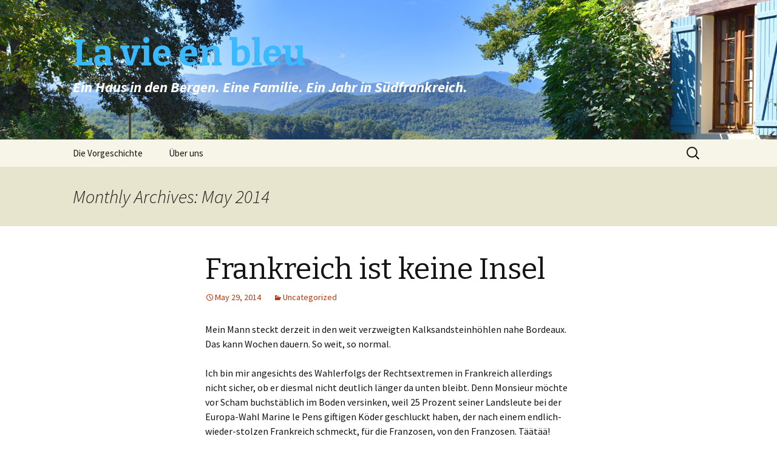

--- FILE ---
content_type: text/html; charset=UTF-8
request_url: http://www.helenboemelburg.de/?m=201405
body_size: 11459
content:
<!DOCTYPE html>
<!--[if IE 7]>
<html class="ie ie7" lang="en-US">
<![endif]-->
<!--[if IE 8]>
<html class="ie ie8" lang="en-US">
<![endif]-->
<!--[if !(IE 7) | !(IE 8)  ]><!-->
<html lang="en-US">
<!--<![endif]-->
<head>
	<meta charset="UTF-8">
	<meta name="viewport" content="width=device-width">
	<title>May | 2014 | La vie en bleu</title>
	<link rel="profile" href="http://gmpg.org/xfn/11">
	<link rel="pingback" href="http://www.helenboemelburg.de/xmlrpc.php">
	<!--[if lt IE 9]>
	<script src="http://www.helenboemelburg.de/wp-content/themes/twentythirteen/js/html5.js"></script>
	<![endif]-->
	<link rel='dns-prefetch' href='//www.helenboemelburg.de' />
<link rel='dns-prefetch' href='//fonts.googleapis.com' />
<link rel='dns-prefetch' href='//s.w.org' />
<link rel="alternate" type="application/rss+xml" title="La vie en bleu &raquo; Feed" href="http://www.helenboemelburg.de" />
<link rel="alternate" type="application/rss+xml" title="La vie en bleu &raquo; Comments Feed" href="http://www.helenboemelburg.de/?feed=comments-rss2" />
		<script type="text/javascript">
			window._wpemojiSettings = {"baseUrl":"https:\/\/s.w.org\/images\/core\/emoji\/13.0.1\/72x72\/","ext":".png","svgUrl":"https:\/\/s.w.org\/images\/core\/emoji\/13.0.1\/svg\/","svgExt":".svg","source":{"concatemoji":"http:\/\/www.helenboemelburg.de\/wp-includes\/js\/wp-emoji-release.min.js?ver=5.6.16"}};
			!function(e,a,t){var n,r,o,i=a.createElement("canvas"),p=i.getContext&&i.getContext("2d");function s(e,t){var a=String.fromCharCode;p.clearRect(0,0,i.width,i.height),p.fillText(a.apply(this,e),0,0);e=i.toDataURL();return p.clearRect(0,0,i.width,i.height),p.fillText(a.apply(this,t),0,0),e===i.toDataURL()}function c(e){var t=a.createElement("script");t.src=e,t.defer=t.type="text/javascript",a.getElementsByTagName("head")[0].appendChild(t)}for(o=Array("flag","emoji"),t.supports={everything:!0,everythingExceptFlag:!0},r=0;r<o.length;r++)t.supports[o[r]]=function(e){if(!p||!p.fillText)return!1;switch(p.textBaseline="top",p.font="600 32px Arial",e){case"flag":return s([127987,65039,8205,9895,65039],[127987,65039,8203,9895,65039])?!1:!s([55356,56826,55356,56819],[55356,56826,8203,55356,56819])&&!s([55356,57332,56128,56423,56128,56418,56128,56421,56128,56430,56128,56423,56128,56447],[55356,57332,8203,56128,56423,8203,56128,56418,8203,56128,56421,8203,56128,56430,8203,56128,56423,8203,56128,56447]);case"emoji":return!s([55357,56424,8205,55356,57212],[55357,56424,8203,55356,57212])}return!1}(o[r]),t.supports.everything=t.supports.everything&&t.supports[o[r]],"flag"!==o[r]&&(t.supports.everythingExceptFlag=t.supports.everythingExceptFlag&&t.supports[o[r]]);t.supports.everythingExceptFlag=t.supports.everythingExceptFlag&&!t.supports.flag,t.DOMReady=!1,t.readyCallback=function(){t.DOMReady=!0},t.supports.everything||(n=function(){t.readyCallback()},a.addEventListener?(a.addEventListener("DOMContentLoaded",n,!1),e.addEventListener("load",n,!1)):(e.attachEvent("onload",n),a.attachEvent("onreadystatechange",function(){"complete"===a.readyState&&t.readyCallback()})),(n=t.source||{}).concatemoji?c(n.concatemoji):n.wpemoji&&n.twemoji&&(c(n.twemoji),c(n.wpemoji)))}(window,document,window._wpemojiSettings);
		</script>
		<style type="text/css">
img.wp-smiley,
img.emoji {
	display: inline !important;
	border: none !important;
	box-shadow: none !important;
	height: 1em !important;
	width: 1em !important;
	margin: 0 .07em !important;
	vertical-align: -0.1em !important;
	background: none !important;
	padding: 0 !important;
}
</style>
	<link rel='stylesheet' id='wp-block-library-css'  href='http://www.helenboemelburg.de/wp-includes/css/dist/block-library/style.min.css?ver=5.6.16' type='text/css' media='all' />
<link rel='stylesheet' id='twentythirteen-fonts-css'  href='//fonts.googleapis.com/css?family=Source+Sans+Pro%3A300%2C400%2C700%2C300italic%2C400italic%2C700italic%7CBitter%3A400%2C700&#038;subset=latin%2Clatin-ext' type='text/css' media='all' />
<link rel='stylesheet' id='genericons-css'  href='http://www.helenboemelburg.de/wp-content/themes/twentythirteen/fonts/genericons.css?ver=2.09' type='text/css' media='all' />
<link rel='stylesheet' id='twentythirteen-style-css'  href='http://www.helenboemelburg.de/wp-content/themes/twentythirteen_child/style.css?ver=2013-07-18' type='text/css' media='all' />
<!--[if lt IE 9]>
<link rel='stylesheet' id='twentythirteen-ie-css'  href='http://www.helenboemelburg.de/wp-content/themes/twentythirteen/css/ie.css?ver=2013-07-18' type='text/css' media='all' />
<![endif]-->
<script type='text/javascript' src='http://www.helenboemelburg.de/wp-includes/js/jquery/jquery.min.js?ver=3.5.1' id='jquery-core-js'></script>
<script type='text/javascript' src='http://www.helenboemelburg.de/wp-includes/js/jquery/jquery-migrate.min.js?ver=3.3.2' id='jquery-migrate-js'></script>
<link rel="https://api.w.org/" href="http://www.helenboemelburg.de/index.php?rest_route=/" /><link rel="EditURI" type="application/rsd+xml" title="RSD" href="http://www.helenboemelburg.de/xmlrpc.php?rsd" />
<link rel="wlwmanifest" type="application/wlwmanifest+xml" href="http://www.helenboemelburg.de/wp-includes/wlwmanifest.xml" /> 
<meta name="generator" content="WordPress 5.6.16" />
<style type="text/css">.recentcomments a{display:inline !important;padding:0 !important;margin:0 !important;}</style>	<style type="text/css" id="twentythirteen-header-css">
			.site-header {
			background: url(http://www.helenboemelburg.de/wp-content/uploads/2013/10/FRT_5371_cut.jpg) no-repeat scroll top;
			background-size: 1600px auto;
		}
		</style>
	</head>

<body class="archive date single-author">
	<div id="page" class="hfeed site">
		<header id="masthead" class="site-header" role="banner">
			<a class="home-link" href="http://www.helenboemelburg.de/" title="La vie en bleu" rel="home">
				<h1 class="site-title">La vie en bleu</h1>
				<h2 class="site-description">Ein Haus in den Bergen. Eine Familie. Ein Jahr in Südfrankreich.</h2>
			</a>

			<div id="navbar" class="navbar">
				<nav id="site-navigation" class="navigation main-navigation" role="navigation">
					<h3 class="menu-toggle">Menu</h3>
					<a class="screen-reader-text skip-link" href="#content" title="Skip to content">Skip to content</a>
					<div class="nav-menu"><ul>
<li class="page_item page-item-71"><a href="http://www.helenboemelburg.de/?page_id=71">Die Vorgeschichte</a></li>
<li class="page_item page-item-2"><a href="http://www.helenboemelburg.de/?page_id=2">Über uns</a></li>
</ul></div>
					<form role="search" method="get" class="search-form" action="http://www.helenboemelburg.de/">
				<label>
					<span class="screen-reader-text">Search for:</span>
					<input type="search" class="search-field" placeholder="Search &hellip;" value="" name="s" />
				</label>
				<input type="submit" class="search-submit" value="Search" />
			</form>				</nav><!-- #site-navigation -->
			</div><!-- #navbar -->
		</header><!-- #masthead -->

		<div id="main" class="site-main">

	<div id="primary" class="content-area">
		<div id="content" class="site-content" role="main">

					<header class="archive-header">
				<h1 class="archive-title">Monthly Archives: May 2014</h1>
			</header><!-- .archive-header -->

										
<article id="post-549" class="post-549 post type-post status-publish format-standard hentry category-uncategorized">
	<header class="entry-header">
		
				<h1 class="entry-title">
			<a href="http://www.helenboemelburg.de/?p=549" rel="bookmark">Frankreich ist keine Insel</a>
		</h1>
		
		<div class="entry-meta">
			<span class="date"><a href="http://www.helenboemelburg.de/?p=549" title="Permalink to Frankreich ist keine Insel" rel="bookmark"><time class="entry-date" datetime="2014-05-29T20:25:47+00:00">May 29, 2014</time></a></span><span class="categories-links"><a href="http://www.helenboemelburg.de/?cat=1" rel="category">Uncategorized</a></span><span class="author vcard"><a class="url fn n" href="http://www.helenboemelburg.de/?author=1" title="View all posts by admin" rel="author">admin</a></span>					</div><!-- .entry-meta -->
	</header><!-- .entry-header -->

		<div class="entry-content">
		<p>Mein Mann steckt derzeit in den weit verzweigten Kalksandsteinhöhlen nahe Bordeaux. Das kann Wochen dauern. So weit, so normal.</p>
<p>Ich bin mir angesichts des Wahlerfolgs der Rechtsextremen in Frankreich allerdings nicht sicher, ob er diesmal nicht deutlich länger da unten bleibt. Denn Monsieur möchte vor Scham buchstäblich im Boden versinken, weil 25 Prozent seiner Landsleute bei der Europa-Wahl Marine le Pens giftigen Köder geschluckt haben, der nach einem endlich-wieder-stolzen Frankreich schmeckt, für die Franzosen, von den Franzosen. Täätää! Ohne Brüssel, ohne Ausländer und ohne den Pariser Filz aus Politik, Geld und Medien.</p>
<p>Bei uns im Dorf haben die meisten Leute für die Sozialisten oder die Grünen gestimmt (die Gegend ist eine alteingesessene Hippie-Hochburg), aber dennoch 22 Prozent für den Front National. Dabei haben die meisten hier noch nie einen Ausländer gesehen (außer mir und Bébé, aber der zählt nicht, weil er ja nur ein halber Ausländer ist). Es will mir einfach nicht in den Kopf, was diese Leute sich denken. Was soll der Mist: Wollt ihr ernsthaft wieder euren Pass zeigen, wenn ihr die dreißig Kilometer rüber nach Spanien zum Skifahren oder Sonnenbaden fahrt? Und wieder den Franc einführen, der das Land mit noch mehr Karacho in die Rezession sausen lassen wird als das ohnehin der Fall ist? Und was wird le Pens Rassismus wohl gegen die Arbeitslosigkeit ausrichten, hm?!</p>
<p>Monsieur wird nicht müde zu erklären, dass solche Überlegungen für FN-Wähler keine Rolle spielen. Entscheidend sei ihr Gefühl, all das NICHT zu wollen, was derzeit im Land passiert. Nein zur Homo-Ehe, nein zum Wahlrecht für EU-Bürger, nein zu Immigranten, nein zu Moscheen, nein zur politischen Klasse (nein zu schlechtem Wetter, zu verfaultem Camembert, zu Schwiegermutterbesuch…)</p>
<p>Der FN-Wähler fühlt sich von Globalisierung, konkurrierenden Märkten, Bildungs- und Technologiewettkampf überfordert. Dabei hatte er doch damals im Geographie-Unterricht gelernt, dass Frankreich eine Insel sei und von solchen Unannehmlichkeiten für immer und ewig verschont bliebe. Und jetzt auch noch diese galoppierende Anglisierung! <em>Ze wörld spieks Inglish.</em> Was für eine Kränkung. Da kann man ja nur wütend los kreischen: Non, non, non!</p>
<p>Ganz ähnlich reagiert übrigens Bébé, wenn er überdreht und übermüdet ist und ihm die Welt plötzlich allzu groß und bedrohlich erscheint. Bietet man ihm in dieser Stimmung sein Abendessen an, passiert folgendes: Nudeln? <em>Paff</em>, fliegen auf den Boden. Gekochte Möhrchen? Bäh, will ich nicht! Vollkornbrot, selbst gebacken. Apfel-Mango-Püree. Lecker Gurke. Kopfschütteln, wütendes Gekreisch. Nein! Will ich nicht, will ich nicht, will ich nicht.</p>
<p>Der Vorteil an Bébé wiederum ist, dass man ihn einfach ins Bett stecken kann, wo er sogleich den (linken!) Daumen in den Mund steckt, zufrieden nuckelnd einschläft und am nächsten Morgen als lupenreiner Demokrat erwacht. Neugierig, aufgeschlossen, tatkräftig und überaus lernwillig.</p>
<p>Wie sich diese Vorgehensweise auf den Front National übertragen ließe, ist mir noch nicht klar. Konstruktive Vorschläge sind willkommen, möglicherweise würden sie auch meinen Ehemann dazu bewegen, wieder ans Tageslicht (und zu mir) zurückzukehren. Herzlichen Dank.</p>
			</div><!-- .entry-content -->
	
	<footer class="entry-meta">
					<div class="comments-link">
				<a href="http://www.helenboemelburg.de/?p=549#comments">View all 2 comments</a>			</div><!-- .comments-link -->
		
			</footer><!-- .entry-meta -->
</article><!-- #post -->
							
<article id="post-522" class="post-522 post type-post status-publish format-standard hentry category-uncategorized">
	<header class="entry-header">
		
				<h1 class="entry-title">
			<a href="http://www.helenboemelburg.de/?p=522" rel="bookmark">Tschüss, Uroma!</a>
		</h1>
		
		<div class="entry-meta">
			<span class="date"><a href="http://www.helenboemelburg.de/?p=522" title="Permalink to Tschüss, Uroma!" rel="bookmark"><time class="entry-date" datetime="2014-05-24T15:28:25+00:00">May 24, 2014</time></a></span><span class="categories-links"><a href="http://www.helenboemelburg.de/?cat=1" rel="category">Uncategorized</a></span><span class="author vcard"><a class="url fn n" href="http://www.helenboemelburg.de/?author=1" title="View all posts by admin" rel="author">admin</a></span>					</div><!-- .entry-meta -->
	</header><!-- .entry-header -->

		<div class="entry-content">
		<p>Meine Uroma ist gestorben. Sie war die Mama von der Mama von Papa und sehr alt, nämlich 91 Jahre und damit 90 Jahre älter als ich.</p>
<p>Nicht dass ihr euch wundert: Dies ist ja eigentlich Mamas Blog, aber Mama fühlt sich gerade nicht nach Schreiben, weil wir eine lange Reise hinter uns haben (wir waren zwei Tage weg und saßen davon mehr als die Hälfte im Auto). Deshalb nehme ich die Sache in die Hand und erzähle euch davon. Ihr ahnt, wer hier spricht: Ich bin&#8217;s &#8211; Bébé.</p>
<p>Also. Meine Uroma ist in ihrer Küche hingefallen und hat sich <span style="line-height: 1.5;">einen Knochen gebrochen, der Oberschenkelhalsknochen heißt (lustig, dass auch der Oberschenkel einen Hals hat). Im Krankenhaus haben die Ärzte die Köpfe geschüttelt und gesagt, den Knochen könnten sie flicken, aber der Rest von Uroma sei zu zerbrechlich, um die Oberschenkelhalsknochenreparatur zu überstehen. Dann lasst doch den Quatsch mit der </span>Reparatur, habe ich gesagt, aber die Großen verstehen ja immer nur g<em>aga</em> und d<em>ada</em> und hören mir nicht richtig zu.</p>
<p>Die Operation ist gelungen, weil meine Uroma ein großes, starkes Herz hat. Sie war schon mit einem Bein aus dem Krankenhaus raus (mit welchem Bein, ob mit dem gesunden oder dem geflickten, weiß ich nicht). Letzten Samstag hat sie groß gefrühstückt (das machen Franzosen normalerweise nicht, also war das vielleicht schon ein schlechtes Zeichen) und dann hat sie ein Schläfchen gemacht, so gegen 11 Uhr (genau wie ich immer), und das Schläfchen hat gedauert und gedauert und dann war sie tot. So was kann alten Leuten passieren. <span style="line-height: 1.5;"><br />
</span></p>
<p>Dann sind wir ewig Auto gefahren (9 Stunden, hat Mama gesagt), denn Frankreich ist groß und meine Uroma wohnte am anderen Ende, nämlich in der Normandie. Ich habe einen neuen Autositz (cooles Teil, schon für große Kinder), aber nach einer Weile fand ich es nicht mehr so cool, da drin zu sitzen. Mama reichte mir immer andere Spielsachen, die habe ich vor Wut durchs Auto geworfen. Kann man das Reisen nicht komfortabler gestalten?!</p>
<p>Dann sind wir in dem Dorf von Uroma angekommen. Sie hat ein Haus, das selbst mir winzig vorkam. Auf den Tapeten waren Blumen, die wie echt aussahen. Das Häuschen war voller schwarz angezogener Leute, ich war der Einzige in bunt (und noch ein paar andere Kinder). Dann fuhr ein schwarzes Auto vor, hinten lag eine Holzkiste drin, und da wiederum, hat Papa mir erklärt, war Uroma drin (wieso liegt sie in einer Kiste? Warum lassen sie nicht wenigstens den Deckel offen, damit sie den Himmel sehen kann?)</p>
<p>Wir sind hinter dem Auto her zur Kirche gelaufen und als es anfing zu regnen, habe ich verstanden, warum der Deckel von der Kiste zu ist! Klar, damit Uroma nicht nass wird. Die Kirche war ziemlich voll, weil Uroma das ganze Dorf kannte und in vielen Vereinen war, zum Beispiel im Verein für Flüchtlinge, die aus ihren eigenen Ländern weg mussten und in Uromas Dorf untergekommen sind. Sie selbst ist in dem Dorf geboren und nie weggegangen, sie war eine Müllerstochter (wie im Märchen). Später hat sie einen Bauern geheiratet und ihr Leben als Bäuerin war nicht mehr ganz so wie im Märchen.</p>
<p>Papa und seine zwei Brüder haben die Holzkiste in die Kirche getragen. Weil die Kiste vier Griffe hat, fasste mein großer Cousin Victor mit an. So sind sie durch den Regen gelaufen und nass geworden, aber das hat sie gar nicht gestört. Papa sah dabei ganz traurig aus und die Tropfen in seinem Gesicht kamen bestimmt nicht nur vom Regen. In der Kirche saßen wir in der ersten Reihe und vorn stand ein Mann im langen weißen Kleid. Der sah so lustig aus, dass ich vor Freude geklatscht habe! Es wurde viel Musik gespielt, was ich auch super fand. Mein Onkel Greg hat Geige gespielt und ein Chor hat gesungen und dann kam aus dem CD-Player noch ein Lied, das <em>Halleluja</em> heißt, es ist von Leonard Cohen, gesungen von Jeff Buckley (mein Onkel Jule ist Musiker und weiß solche Sachen). Ich habe laut mitgesungen: <em>Haaa-leee-luuu-jaa!</em> Ein schönes Lied.</p>
<p>Ich wäre sehr gerne die Stufen zu dem Mann im weißen Kleid herauf geklettert und hätte im Vorbeikrabbeln ein paar Blumen für Uroma gepflückt, es standen ja genug herum, aber Mama hat mich festgehalten und als ich protestieren wollte, durfte ich mit ihrem Telefon spielen und danach mit dem Autoschlüssel. Okay, dachte ich, auch gut. (Hinterher haben alle gesagt, ich sei sehr <em>sage</em> gewesen, das heißt brav auf französisch und in Frankreich scheint es die wichtigste Eigenschaft von Kindern zu sein, den Erwachsenen nicht auf den Wecker zu gehen. Dabei war ich gar nicht brav, sondern einfach sehr beschäftigt).</p>
<p>Am Schluss sind alle einmal um die Holzkiste herumgegangen. Vorn stand ein schwarz-weißes Foto von Uroma (wieso schwarz-weiß? Sie war doch farbig, meine Uroma, vor allem ihre Strickjacken). Ich war auf Mamas Arm und als wir an dem Foto vorbei kamen, hat sie gesagt, ich soll mal winken. <em>Au revoir</em>, Uroma! Hab ich gemacht und als Papa das sah, musste er schon wieder heulen.</p>
<p>Dann sind wir zum Friedhof gelaufen und ich vermute, dass unter den großen Steinen noch andere Holzkisten mit toten Uromas und -opas und was weiß ich für Leuten drin lagen. Unsere Kiste kam in ein Loch und da standen meine Oma und ihre Schwestern davor und haben weiße Rosen rein geworfen. Was dann passierte, kann ich nicht sagen, denn Mama war der Meinung, das ich schlafen soll und hat die Lehne vom Buggy zurückgeklappt. Da ich im Buggy angeschnallt bin, klappe ich automatisch mit um und kann nichts mehr sehen. Dabei wollte ich gar nicht schlafen, sondern in das Loch gucken! Ich muss dann aber doch eingeschlafen sein, denn auf einmal standen Mama und ich allein auf dem Friedhof. Sie hat gewartet, bis die anderen weg waren, weil sie ein bisschen allein sein wollte mit mir und Uroma. Ein Gärtner hat uns geholfen, die vielen Briefe einzusammeln, die an den Blumensträußen hingen. Die wären sonst im Regen aufgeweicht (waren das Briefe an Uroma? Liest sie die nachts, wenn sie rauskommt wie die Maulwürfe und Füchse bei uns im Garten?)</p>
<p>Dann waren wir wieder im Haus von Uroma und es war so voll, dass einige Leute auf der Straße standen. Ich durfte Brioche essen (das darf ich sonst nicht, weil da Zucker drin ist und wenn Mama Zucker hört, wedelt sie aufgeregt mit den Händen, als würde sie eine Wespe verscheuchen. Sie ist manchmal komisch, meine Mama). Ich habe schleunigst ein Riesenstück in den Mund gesteckt (wer weiß, wann ich je wieder Brioche kriege?) und den Rest auf den Boden gekrümelt und die Krümel dann möglichst weit verteilt, damit meine Uroma weiß, dass ich da war. Da die Großen ja immer sofort alles auffegen müssen, habe ich zur Sicherheit noch ein paar Krümel unter den Schrank geschoben. Meine Uroma wird das schon verstehen. Guck mal, die sind für dich, meine Liebe! Haaa-lee-luu-jaa! Tschüss.</p>
<p>Dein Bébé.</p>
<p>P.S. Guckt mal, ich hab noch Fotos von mir und Uroma gefunden. Papa hat sie letztes Jahr gemacht, als ich noch voll das Baby war. Irre lange her. Aber Uromas verändern sich nicht so schnell wie Babys (weiß auch nicht, warum), ihr bekommt also einen Eindruck.</p>
<p><a href="http://www.helenboemelburg.de/wp-content/uploads/2014/05/FRT_6746.jpg"><img loading="lazy" class="aligncenter size-full wp-image-546" alt="FRT_6746" src="http://www.helenboemelburg.de/wp-content/uploads/2014/05/FRT_6746.jpg" width="1066" height="1600" srcset="http://www.helenboemelburg.de/wp-content/uploads/2014/05/FRT_6746.jpg 1066w, http://www.helenboemelburg.de/wp-content/uploads/2014/05/FRT_6746-199x300.jpg 199w, http://www.helenboemelburg.de/wp-content/uploads/2014/05/FRT_6746-682x1024.jpg 682w" sizes="(max-width: 1066px) 100vw, 1066px" /></a><a href="http://www.helenboemelburg.de/wp-content/uploads/2014/05/FRT_6747.jpg"><img loading="lazy" class="aligncenter size-full wp-image-547" alt="FRT_6747" src="http://www.helenboemelburg.de/wp-content/uploads/2014/05/FRT_6747.jpg" width="1066" height="1600" srcset="http://www.helenboemelburg.de/wp-content/uploads/2014/05/FRT_6747.jpg 1066w, http://www.helenboemelburg.de/wp-content/uploads/2014/05/FRT_6747-199x300.jpg 199w, http://www.helenboemelburg.de/wp-content/uploads/2014/05/FRT_6747-682x1024.jpg 682w" sizes="(max-width: 1066px) 100vw, 1066px" /></a></p>
			</div><!-- .entry-content -->
	
	<footer class="entry-meta">
					<div class="comments-link">
				<a href="http://www.helenboemelburg.de/?p=522#comments">View all 5 comments</a>			</div><!-- .comments-link -->
		
			</footer><!-- .entry-meta -->
</article><!-- #post -->
							
<article id="post-516" class="post-516 post type-post status-publish format-standard hentry category-uncategorized">
	<header class="entry-header">
		
				<h1 class="entry-title">
			<a href="http://www.helenboemelburg.de/?p=516" rel="bookmark">Star Wars</a>
		</h1>
		
		<div class="entry-meta">
			<span class="date"><a href="http://www.helenboemelburg.de/?p=516" title="Permalink to Star Wars" rel="bookmark"><time class="entry-date" datetime="2014-05-09T10:09:18+00:00">May 9, 2014</time></a></span><span class="categories-links"><a href="http://www.helenboemelburg.de/?cat=1" rel="category">Uncategorized</a></span><span class="author vcard"><a class="url fn n" href="http://www.helenboemelburg.de/?author=1" title="View all posts by admin" rel="author">admin</a></span>					</div><!-- .entry-meta -->
	</header><!-- .entry-header -->

		<div class="entry-content">
		<p>Gespräch mit R., acht Jahre alt, Sohn meines Mannes aus einem früheren Leben und gerade bei uns in den Ferien. Er liebt Lego und die kriegerische Science-Fiction-Welt von Star Wars. Beides kombiniert er, indem er mit Hingabe und Präzision extraterrestrische Schlachtfelder auf unserer Terrasse errichtet.</p>
<p>R.: Guck mal, Helen, ich hab hier eine Barrikade gebaut. Da ballern die Bösen runter und wollen die Jedi-Ritter auslöschen, <em>zz-ztosch, zz-ztosch</em>.<br />
Ich: Und sterben die dann wirklich?<br />
R.: Quatsch, sind doch aus Lego.<br />
Ich: Und wie ist das in einem echten Krieg?<br />
R.: Na, da kann man die Soldaten nicht einfach wieder hinstellen. Die sterben. So wie in Syrien.<br />
Ich: Findest du das schlimm?<br />
R.: Hä? Jetzt pass mal auf, die Jedis haben sich total clever formiert und schlagen zurück, <em>t-t-t-t-t-wumm-wumm. </em>Mindestens hundert Tote.<em><br />
</em>Ich: Die gibt es auch jeden Tag in Syrien.<br />
R.: Weiß ich, das ist nicht witzig. Aber es gibt ja auch nette Soldaten, so wie dieser hier. Guck, der hat &#8216;ne Blume am Popo.<br />
Ich: Wieso hat er eine Blume am Popo?<br />
R.: Das ist ein pazifistischer Soldat!<br />
Ich: Echt? So was gibt&#8217;s bei Star Wars, ist ja toll.<br />
R.: Haha, reingelegt! Der läuft gerade durch ein Schlachtfeld voller Blumen und tarnt sich.</p>
<p><a href="http://www.helenboemelburg.de/wp-content/uploads/2014/05/Star-Wars.jpg"><img loading="lazy" class="aligncenter size-full wp-image-518" alt="Star Wars" src="http://www.helenboemelburg.de/wp-content/uploads/2014/05/Star-Wars.jpg" width="1632" height="1224" srcset="http://www.helenboemelburg.de/wp-content/uploads/2014/05/Star-Wars.jpg 1632w, http://www.helenboemelburg.de/wp-content/uploads/2014/05/Star-Wars-300x225.jpg 300w, http://www.helenboemelburg.de/wp-content/uploads/2014/05/Star-Wars-1024x768.jpg 1024w" sizes="(max-width: 1632px) 100vw, 1632px" /></a></p>
			</div><!-- .entry-content -->
	
	<footer class="entry-meta">
					<div class="comments-link">
				<a href="http://www.helenboemelburg.de/?p=516#comments">View all 2 comments</a>			</div><!-- .comments-link -->
		
			</footer><!-- .entry-meta -->
</article><!-- #post -->
			
			
		
		</div><!-- #content -->
	</div><!-- #primary -->


		</div><!-- #main -->
		<footer id="colophon" class="site-footer" role="contentinfo">
				<div id="secondary" class="sidebar-container" role="complementary">
		<div class="widget-area">
			<aside id="search-2" class="widget widget_search"><form role="search" method="get" class="search-form" action="http://www.helenboemelburg.de/">
				<label>
					<span class="screen-reader-text">Search for:</span>
					<input type="search" class="search-field" placeholder="Search &hellip;" value="" name="s" />
				</label>
				<input type="submit" class="search-submit" value="Search" />
			</form></aside>
		<aside id="recent-posts-2" class="widget widget_recent_entries">
		<h3 class="widget-title">Recent Posts</h3>
		<ul>
											<li>
					<a href="http://www.helenboemelburg.de/?p=678">Freunde eines Jahres (Au revoir 2)</a>
									</li>
											<li>
					<a href="http://www.helenboemelburg.de/?p=676">Rudi ist platt</a>
									</li>
											<li>
					<a href="http://www.helenboemelburg.de/?p=623">Auf anderer Erde gehen</a>
									</li>
											<li>
					<a href="http://www.helenboemelburg.de/?p=590">In der Höhle des Monsieur Gilbert</a>
									</li>
											<li>
					<a href="http://www.helenboemelburg.de/?p=574">Ferien im Périgord</a>
									</li>
					</ul>

		</aside><aside id="recent-comments-2" class="widget widget_recent_comments"><h3 class="widget-title">Recent Comments</h3><ul id="recentcomments"><li class="recentcomments"><span class="comment-author-link">Karin</span> on <a href="http://www.helenboemelburg.de/?page_id=2#comment-1355">Über uns</a></li><li class="recentcomments"><span class="comment-author-link">Marie</span> on <a href="http://www.helenboemelburg.de/?p=676#comment-1007">Rudi ist platt</a></li><li class="recentcomments"><span class="comment-author-link">Marie</span> on <a href="http://www.helenboemelburg.de/?p=481#comment-1006">Darauf einen Birkensaft</a></li><li class="recentcomments"><span class="comment-author-link">hedwig-becker</span> on <a href="http://www.helenboemelburg.de/?p=678#comment-828">Freunde eines Jahres (Au revoir 2)</a></li><li class="recentcomments"><span class="comment-author-link"><a href='http://www.expatmamas.de' rel='external nofollow ugc' class='url'>Jonna Struwe</a></span> on <a href="http://www.helenboemelburg.de/?p=678#comment-821">Freunde eines Jahres (Au revoir 2)</a></li></ul></aside><aside id="archives-2" class="widget widget_archive"><h3 class="widget-title">Archives</h3>
			<ul>
					<li><a href='http://www.helenboemelburg.de/?m=201406'>June 2014</a></li>
	<li><a href='http://www.helenboemelburg.de/?m=201405'>May 2014</a></li>
	<li><a href='http://www.helenboemelburg.de/?m=201404'>April 2014</a></li>
	<li><a href='http://www.helenboemelburg.de/?m=201403'>March 2014</a></li>
	<li><a href='http://www.helenboemelburg.de/?m=201402'>February 2014</a></li>
	<li><a href='http://www.helenboemelburg.de/?m=201401'>January 2014</a></li>
	<li><a href='http://www.helenboemelburg.de/?m=201312'>December 2013</a></li>
	<li><a href='http://www.helenboemelburg.de/?m=201311'>November 2013</a></li>
	<li><a href='http://www.helenboemelburg.de/?m=201310'>October 2013</a></li>
	<li><a href='http://www.helenboemelburg.de/?m=201309'>September 2013</a></li>
	<li><a href='http://www.helenboemelburg.de/?m=201308'>August 2013</a></li>
			</ul>

			</aside><aside id="categories-2" class="widget widget_categories"><h3 class="widget-title">Categories</h3>
			<ul>
					<li class="cat-item cat-item-1"><a href="http://www.helenboemelburg.de/?cat=1">Uncategorized</a>
</li>
			</ul>

			</aside><aside id="meta-2" class="widget widget_meta"><h3 class="widget-title">Meta</h3>
		<ul>
						<li><a href="http://www.helenboemelburg.de/wp-login.php">Log in</a></li>
			<li><a href="http://www.helenboemelburg.de/?feed=rss2">Entries feed</a></li>
			<li><a href="http://www.helenboemelburg.de/?feed=comments-rss2">Comments feed</a></li>

			<li><a href="https://wordpress.org/">WordPress.org</a></li>
		</ul>

		</aside><aside id="s2_form_widget-4" class="widget s2_form_widget"><h3 class="widget-title"> </h3><div class="search"><form name="s2formwidget" method="post"><input type="hidden" name="ip" value="18.218.152.129" /><span style="display:none !important"><label for="firstname">Leave This Blank:</label><input type="text" id="firstname" name="firstname" /><label for="lastname">Leave This Blank Too:</label><input type="text" id="lastname" name="lastname" /><label for="uri">Do Not Change This:</label><input type="text" id="uri" name="uri" value="http://" /></span><p><label for="s2email">Your email:</label><br><input type="email" name="email" id="s2email" value="Enter email address..." size="20" onfocus="if (this.value === 'Enter email address...') {this.value = '';}" onblur="if (this.value === '') {this.value = 'Enter email address...';}" /></p><p><input type="submit" name="subscribe" value="Subscribe" />&nbsp;<input type="submit" name="unsubscribe" value="Unsubscribe" /></p></form>
</div></aside>		</div><!-- .widget-area -->
	</div><!-- #secondary -->

			<div class="site-info">
								<a href="http://wordpress.org/" title="Semantic Personal Publishing Platform">Proudly powered by WordPress</a>
			</div><!-- .site-info -->
		</footer><!-- #colophon -->
	</div><!-- #page -->

	<script type='text/javascript' src='http://www.helenboemelburg.de/wp-includes/js/imagesloaded.min.js?ver=4.1.4' id='imagesloaded-js'></script>
<script type='text/javascript' src='http://www.helenboemelburg.de/wp-includes/js/masonry.min.js?ver=4.2.2' id='masonry-js'></script>
<script type='text/javascript' src='http://www.helenboemelburg.de/wp-includes/js/jquery/jquery.masonry.min.js?ver=3.1.2b' id='jquery-masonry-js'></script>
<script type='text/javascript' src='http://www.helenboemelburg.de/wp-content/themes/twentythirteen/js/functions.js?ver=2013-07-18' id='twentythirteen-script-js'></script>
<script type='text/javascript' src='http://www.helenboemelburg.de/wp-includes/js/wp-embed.min.js?ver=5.6.16' id='wp-embed-js'></script>
</body>
</html>

--- FILE ---
content_type: text/css
request_url: http://www.helenboemelburg.de/wp-content/themes/twentythirteen_child/style.css?ver=2013-07-18
body_size: 855
content:
/*
 Theme Name:     Twenty Thirteen Child
 Theme URI:      http://example.com/twenty-thirteen-child/
 Description:    Twenty Thirteen Child Theme
 Author:         Ample
 Author URI:     http://example.com
 Template:       twentythirteen
 Version:        1.0.0
*/

/* =Imports styles from the parent theme
-------------------------------------------------------------- */
@import url('../twentythirteen/style.css');


/* =Theme customization starts here
-------------------------------------------------------------- */

.site-title {
	font-size: 60px;
	font-weight: bold;
	line-height: 1;
	margin: 40;
	padding: 58px 0 10px;
   	color:  #3BB9FF;
  	text-outline: 1px 1px #ffffff;    

}

.site-description {
	font: 300 italic 24px "Source Sans Pro", Helvetica, sans-serif; font-weight:bold;
	margin: 0;
	color: white;
	text-outline: 1px 1px #3BB9FF;
 
}

